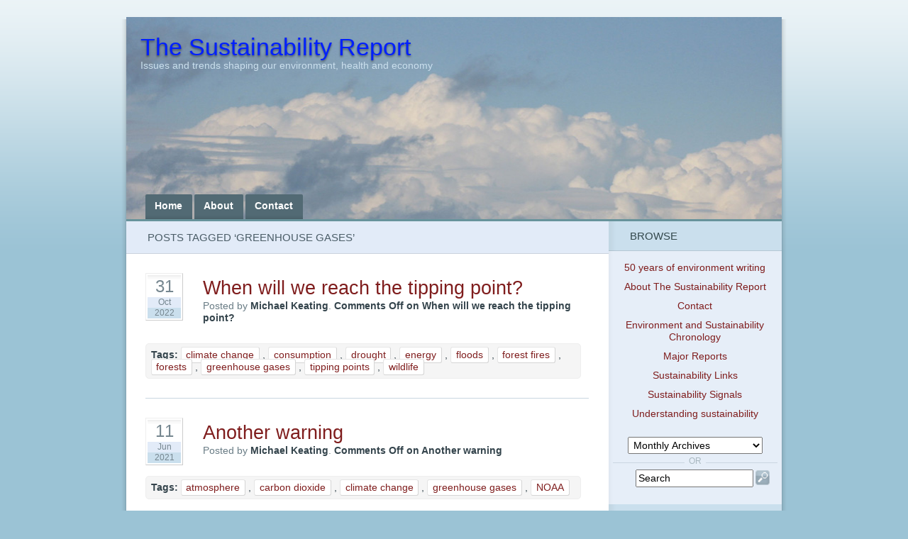

--- FILE ---
content_type: text/html; charset=UTF-8
request_url: https://sustreport.org/tag/greenhouse-gases/
body_size: 5057
content:
<!DOCTYPE html PUBLIC "-//W3C//DTD XHTML 1.1//EN" "http://www.w3.org/TR/xhtml11/DTD/xhtml11.dtd">
<html xmlns="http://www.w3.org/1999/xhtml" lang="en-US">
<head profile="http://gmpg.org/xfn/11">
	<meta http-equiv="Content-Type" content="text/html; charset=UTF-8" />
	<title>The Sustainability Report   &raquo; greenhouse gases</title>
	<link href="https://sustreport.org/wp-content/themes/ocean-mist-2_0/styles/default.css" rel="stylesheet" media="all" type="text/css" />
	<link href="https://sustreport.org/wp-content/themes/ocean-mist-2_0/styles/presets.css" rel="stylesheet" media="all" type="text/css" />
	<link href="https://sustreport.org/wp-content/themes/ocean-mist-2_0/styles/client.css" rel="stylesheet" media="all" type="text/css" />
  <link rel="stylesheet" href="https://sustreport.org/wp-content/themes/ocean-mist-2_0/style.css" type="text/css" media="screen" />
	<!--[if IE 7]>
	<link href="https://sustreport.org/wp-content/themes/ocean-mist-2_0/styles/ie7.css" rel="stylesheet" type="text/css" media="screen" />
	<![endif]-->
	<!--[if lt IE 7]>
	<link href="https://sustreport.org/wp-content/themes/ocean-mist-2_0/styles/ie6.css" rel="stylesheet" type="text/css" media="screen" />
	<![endif]-->
	<script src="http://ajax.googleapis.com/ajax/libs/jquery/1.2.6/jquery.min.js" type="text/javascript"></script>
	<script src="https://sustreport.org/wp-content/themes/ocean-mist-2_0/scripts/oceanmist.js" type="text/javascript"></script>
	<link rel="alternate" type="application/rss+xml" title="The Sustainability Report RSS Feed" href="https://sustreport.org/feed/" />
	<link rel="pingback" href="https://sustreport.org/xmlrpc.php" />
</head>
<body class="">
<div id="center">
  <div id="container">
		<div class="rightShade"></div>
		<div class="leftShade"></div>
		<div id="photo">
		  <img src="https://sustreport.org/wp-content/themes/ocean-mist-2_0/images/skypic.jpg" alt="Ocean Mist" />
		  
			<p id="logo"><a href="https://sustreport.org/">The Sustainability Report</a></p>
			<p id="strapline">Issues and trends shaping our environment, health and economy</p>
			
			  <ul id="nav" class="menu"><li id="menu-item-01" class="menu-item menu-item-type-post_type menu-item-object-page menu-item-01"><a href="https://sustreport.org"/>Home</a></li><li id="menu-item-27" class="menu-item menu-item-type-post_type menu-item-object-page menu-item-27"><a target="_blank" href="https://sustreport.org/about/">About</a></li>
<li id="menu-item-26" class="menu-item menu-item-type-post_type menu-item-object-page menu-item-has-children menu-item-26"><a href="https://sustreport.org/contact/">Contact</a>
<ul class="sub-menu">
	<li id="menu-item-791" class="menu-item menu-item-type-post_type menu-item-object-page menu-item-791"><a target="_blank" href="https://sustreport.org/50-years-of-environment-writing/">50 years of environment writing</a></li>
</ul>
</li>
</ul>		</div>
		<div id="content">

	<div id="mainCol">

		
 	   	    	<h2 class="title"> Posts Tagged &#8216;greenhouse gases&#8217;</h2>
 	  		
					<div class="post" id="post-1627">
				<p class="date">
				  <span class="d1">31</span>
					 <span class="d2">Oct</span>
					 <span class="d3">2022</span>
				</p>
				<h1><a href="https://sustreport.org/when-will-we-reach-the-tipping-point/" rel="bookmark" title="Permanent Link to When will we reach the tipping point?">When will we reach the tipping point?</a></h1>
				<p class="author">Posted by <span>Michael Keating</span>. <span>Comments Off<span class="screen-reader-text"> on When will we reach the tipping point?</span></span></p>
				<div class="tags"><p><strong>Tags:</strong> <a href="https://sustreport.org/tag/climate-change/" rel="tag">climate change</a> , <a href="https://sustreport.org/tag/consumption/" rel="tag">consumption</a> , <a href="https://sustreport.org/tag/drought/" rel="tag">drought</a> , <a href="https://sustreport.org/tag/energy/" rel="tag">energy</a> , <a href="https://sustreport.org/tag/floods/" rel="tag">floods</a> , <a href="https://sustreport.org/tag/forest-fires/" rel="tag">forest fires</a> , <a href="https://sustreport.org/tag/forests/" rel="tag">forests</a> , <a href="https://sustreport.org/tag/greenhouse-gases/" rel="tag">greenhouse gases</a> , <a href="https://sustreport.org/tag/tipping-points/" rel="tag">tipping points</a> , <a href="https://sustreport.org/tag/wildlife/" rel="tag">wildlife</a></p></div>			</div>
					<div class="post" id="post-1385">
				<p class="date">
				  <span class="d1">11</span>
					 <span class="d2">Jun</span>
					 <span class="d3">2021</span>
				</p>
				<h1><a href="https://sustreport.org/another-warning/" rel="bookmark" title="Permanent Link to Another warning">Another warning</a></h1>
				<p class="author">Posted by <span>Michael Keating</span>. <span>Comments Off<span class="screen-reader-text"> on Another warning</span></span></p>
				<div class="tags"><p><strong>Tags:</strong> <a href="https://sustreport.org/tag/atmosphere/" rel="tag">atmosphere</a> , <a href="https://sustreport.org/tag/carbon-dioxide/" rel="tag">carbon dioxide</a> , <a href="https://sustreport.org/tag/climate-change/" rel="tag">climate change</a> , <a href="https://sustreport.org/tag/greenhouse-gases/" rel="tag">greenhouse gases</a> , <a href="https://sustreport.org/tag/noaa/" rel="tag">NOAA</a></p></div>			</div>
					<div class="post" id="post-1158">
				<p class="date">
				  <span class="d1">30</span>
					 <span class="d2">Jun</span>
					 <span class="d3">2020</span>
				</p>
				<h1><a href="https://sustreport.org/once-in-a-lifetime-chance/" rel="bookmark" title="Permanent Link to Once in a lifetime chance">Once in a lifetime chance</a></h1>
				<p class="author">Posted by <span>Michael Keating</span>. <span>Comments Off<span class="screen-reader-text"> on Once in a lifetime chance</span></span></p>
				<div class="tags"><p><strong>Tags:</strong> <a href="https://sustreport.org/tag/covid-19/" rel="tag">COVID-19</a> , <a href="https://sustreport.org/tag/energy/" rel="tag">energy</a> , <a href="https://sustreport.org/tag/greenhouse-gases/" rel="tag">greenhouse gases</a> , <a href="https://sustreport.org/tag/international-energy-agency/" rel="tag">International Energy Agency</a> , <a href="https://sustreport.org/tag/recovery/" rel="tag">recovery</a> , <a href="https://sustreport.org/tag/sustainability/" rel="tag">sustainability</a></p></div>			</div>
					<div class="post" id="post-1126">
				<p class="date">
				  <span class="d1">7</span>
					 <span class="d2">Mar</span>
					 <span class="d3">2020</span>
				</p>
				<h1><a href="https://sustreport.org/the-quest-to-and-from-fire/" rel="bookmark" title="Permanent Link to The quest to and from fire">The quest to and from fire</a></h1>
				<p class="author">Posted by <span>Michael Keating</span>. <span>Comments Off<span class="screen-reader-text"> on The quest to and from fire</span></span></p>
				<div class="tags"><p><strong>Tags:</strong> <a href="https://sustreport.org/tag/civilization/" rel="tag">civilization</a> , <a href="https://sustreport.org/tag/climate-change/" rel="tag">climate change</a> , <a href="https://sustreport.org/tag/fire/" rel="tag">fire</a> , <a href="https://sustreport.org/tag/greenhouse-gases/" rel="tag">greenhouse gases</a></p></div>			</div>
					<div class="post" id="post-1109">
				<p class="date">
				  <span class="d1">29</span>
					 <span class="d2">Jan</span>
					 <span class="d3">2020</span>
				</p>
				<h1><a href="https://sustreport.org/we-need-greener-buildings/" rel="bookmark" title="Permanent Link to We need greener buildings">We need greener buildings</a></h1>
				<p class="author">Posted by <span>Michael Keating</span>. <span>Comments Off<span class="screen-reader-text"> on We need greener buildings</span></span></p>
				<div class="tags"><p><strong>Tags:</strong> <a href="https://sustreport.org/tag/buildings/" rel="tag">buildings</a> , <a href="https://sustreport.org/tag/greenhouse-gases/" rel="tag">greenhouse gases</a></p></div>			</div>
					<div class="post" id="post-1103">
				<p class="date">
				  <span class="d1">19</span>
					 <span class="d2">Jan</span>
					 <span class="d3">2020</span>
				</p>
				<h1><a href="https://sustreport.org/decade-of-decisions/" rel="bookmark" title="Permanent Link to Decade of decisions">Decade of decisions</a></h1>
				<p class="author">Posted by <span>Michael Keating</span>. <span>Comments Off<span class="screen-reader-text"> on Decade of decisions</span></span></p>
				<div class="tags"><p><strong>Tags:</strong> <a href="https://sustreport.org/tag/climate-change/" rel="tag">climate change</a> , <a href="https://sustreport.org/tag/davos/" rel="tag">Davos</a> , <a href="https://sustreport.org/tag/economics/" rel="tag">economics</a> , <a href="https://sustreport.org/tag/greenhouse-gases/" rel="tag">greenhouse gases</a> , <a href="https://sustreport.org/tag/world-economic-forum/" rel="tag">World Economic Forum</a></p></div>			</div>
					<div class="post" id="post-1097">
				<p class="date">
				  <span class="d1">12</span>
					 <span class="d2">Dec</span>
					 <span class="d3">2019</span>
				</p>
				<h1><a href="https://sustreport.org/a-fair-change-in-a-greening-world/" rel="bookmark" title="Permanent Link to A fair change in a greening world">A fair change in a greening world</a></h1>
				<p class="author">Posted by <span>Michael Keating</span>. <span>Comments Off<span class="screen-reader-text"> on A fair change in a greening world</span></span></p>
				<div class="tags"><p><strong>Tags:</strong> <a href="https://sustreport.org/tag/climate-change/" rel="tag">climate change</a> , <a href="https://sustreport.org/tag/governance/" rel="tag">governance</a> , <a href="https://sustreport.org/tag/green-energy/" rel="tag">green energy</a> , <a href="https://sustreport.org/tag/greenhouse-gases/" rel="tag">greenhouse gases</a> , <a href="https://sustreport.org/tag/just-transition/" rel="tag">just transition</a></p></div>			</div>
					<div class="post" id="post-820">
				<p class="date">
				  <span class="d1">9</span>
					 <span class="d2">May</span>
					 <span class="d3">2018</span>
				</p>
				<h1><a href="https://sustreport.org/energy-choices/" rel="bookmark" title="Permanent Link to Energy choices">Energy choices</a></h1>
				<p class="author">Posted by <span>Michael Keating</span>. <span>Comments Off<span class="screen-reader-text"> on Energy choices</span></span></p>
				<div class="tags"><p><strong>Tags:</strong> <a href="https://sustreport.org/tag/decision-making/" rel="tag">decision making</a> , <a href="https://sustreport.org/tag/fossil-fuels/" rel="tag">fossil fuels</a> , <a href="https://sustreport.org/tag/green-energy/" rel="tag">green energy</a> , <a href="https://sustreport.org/tag/greenhouse-gases/" rel="tag">greenhouse gases</a> , <a href="https://sustreport.org/tag/pollution/" rel="tag">pollution</a></p></div>			</div>
					<div class="post" id="post-746">
				<p class="date">
				  <span class="d1">15</span>
					 <span class="d2">Dec</span>
					 <span class="d3">2017</span>
				</p>
				<h1><a href="https://sustreport.org/the-long-road-from-paris/" rel="bookmark" title="Permanent Link to The long road from Paris">The long road from Paris</a></h1>
				<p class="author">Posted by <span>Michael Keating</span>. <span>Comments Off<span class="screen-reader-text"> on The long road from Paris</span></span></p>
				<div class="tags"><p><strong>Tags:</strong> <a href="https://sustreport.org/tag/fossil-fuels/" rel="tag">fossil fuels</a> , <a href="https://sustreport.org/tag/governance/" rel="tag">governance</a> , <a href="https://sustreport.org/tag/green-energy/" rel="tag">green energy</a> , <a href="https://sustreport.org/tag/greenhouse-gases/" rel="tag">greenhouse gases</a> , <a href="https://sustreport.org/tag/leadership/" rel="tag">leadership</a> , <a href="https://sustreport.org/tag/pollution/" rel="tag">pollution</a> , <a href="https://sustreport.org/tag/sustainability/" rel="tag">sustainability</a></p></div>			</div>
					<div class="post" id="post-480">
				<p class="date">
				  <span class="d1">18</span>
					 <span class="d2">Dec</span>
					 <span class="d3">2015</span>
				</p>
				<h1><a href="https://sustreport.org/a-new-industrial-revolution/" rel="bookmark" title="Permanent Link to A new industrial revolution">A new industrial revolution</a></h1>
				<p class="author">Posted by <span>Michael Keating</span>. <span>Comments Off<span class="screen-reader-text"> on A new industrial revolution</span></span></p>
				<div class="tags"><p><strong>Tags:</strong> <a href="https://sustreport.org/tag/fossil-fuels/" rel="tag">fossil fuels</a> , <a href="https://sustreport.org/tag/governance/" rel="tag">governance</a> , <a href="https://sustreport.org/tag/green-energy/" rel="tag">green energy</a> , <a href="https://sustreport.org/tag/greenhouse-gases/" rel="tag">greenhouse gases</a> , <a href="https://sustreport.org/tag/leadership/" rel="tag">leadership</a></p></div>			</div>
		

		
	</div>

	<div id="subCol">
		<ul>
      <li>
			  <h2>Browse</h2>
          <div class="pad">
          
          
			  <div id="sidebar-nav" class="menu"><ul>
<li class="page_item page-item-785"><a href="https://sustreport.org/50-years-of-environment-writing/">50 years of environment writing</a></li>
<li class="page_item page-item-19"><a href="https://sustreport.org/about/">About The Sustainability Report</a></li>
<li class="page_item page-item-20"><a href="https://sustreport.org/contact/">Contact</a></li>
<li class="page_item page-item-8"><a href="https://sustreport.org/environment-and-sustainability-chronology/">Environment and Sustainability Chronology</a></li>
<li class="page_item page-item-13"><a href="https://sustreport.org/major-reports/">Major Reports</a></li>
<li class="page_item page-item-15"><a href="https://sustreport.org/sustainability-links/">Sustainability Links</a></li>
<li class="page_item page-item-10"><a href="https://sustreport.org/sustainability-signals/">Sustainability Signals</a></li>
<li class="page_item page-item-1206"><a href="https://sustreport.org/understanding-sustainability/">Understanding sustainability</a></li>
</ul></div>
          
          
          
          
          
          
						<select name="archivemenu" onchange="document.location.href=this.options[this.selectedIndex].value;">
          		<option value="">Monthly Archives</option>
								<option value='https://sustreport.org/2025/12/'> December 2025 </option>
	<option value='https://sustreport.org/2025/11/'> November 2025 </option>
	<option value='https://sustreport.org/2025/10/'> October 2025 </option>
	<option value='https://sustreport.org/2025/08/'> August 2025 </option>
	<option value='https://sustreport.org/2025/07/'> July 2025 </option>
	<option value='https://sustreport.org/2025/06/'> June 2025 </option>
	<option value='https://sustreport.org/2025/02/'> February 2025 </option>
	<option value='https://sustreport.org/2025/01/'> January 2025 </option>
	<option value='https://sustreport.org/2024/12/'> December 2024 </option>
	<option value='https://sustreport.org/2024/11/'> November 2024 </option>
	<option value='https://sustreport.org/2024/09/'> September 2024 </option>
	<option value='https://sustreport.org/2024/08/'> August 2024 </option>
	<option value='https://sustreport.org/2024/07/'> July 2024 </option>
	<option value='https://sustreport.org/2024/04/'> April 2024 </option>
	<option value='https://sustreport.org/2024/03/'> March 2024 </option>
	<option value='https://sustreport.org/2024/02/'> February 2024 </option>
	<option value='https://sustreport.org/2023/12/'> December 2023 </option>
	<option value='https://sustreport.org/2023/11/'> November 2023 </option>
	<option value='https://sustreport.org/2023/10/'> October 2023 </option>
	<option value='https://sustreport.org/2023/08/'> August 2023 </option>
	<option value='https://sustreport.org/2023/07/'> July 2023 </option>
	<option value='https://sustreport.org/2023/06/'> June 2023 </option>
	<option value='https://sustreport.org/2023/05/'> May 2023 </option>
	<option value='https://sustreport.org/2023/04/'> April 2023 </option>
	<option value='https://sustreport.org/2023/03/'> March 2023 </option>
	<option value='https://sustreport.org/2023/01/'> January 2023 </option>
	<option value='https://sustreport.org/2022/12/'> December 2022 </option>
	<option value='https://sustreport.org/2022/11/'> November 2022 </option>
	<option value='https://sustreport.org/2022/10/'> October 2022 </option>
	<option value='https://sustreport.org/2022/09/'> September 2022 </option>
	<option value='https://sustreport.org/2022/08/'> August 2022 </option>
	<option value='https://sustreport.org/2022/06/'> June 2022 </option>
	<option value='https://sustreport.org/2022/04/'> April 2022 </option>
	<option value='https://sustreport.org/2022/03/'> March 2022 </option>
	<option value='https://sustreport.org/2022/01/'> January 2022 </option>
	<option value='https://sustreport.org/2021/12/'> December 2021 </option>
	<option value='https://sustreport.org/2021/11/'> November 2021 </option>
	<option value='https://sustreport.org/2021/08/'> August 2021 </option>
	<option value='https://sustreport.org/2021/06/'> June 2021 </option>
	<option value='https://sustreport.org/2021/05/'> May 2021 </option>
	<option value='https://sustreport.org/2021/04/'> April 2021 </option>
	<option value='https://sustreport.org/2021/03/'> March 2021 </option>
	<option value='https://sustreport.org/2021/02/'> February 2021 </option>
	<option value='https://sustreport.org/2021/01/'> January 2021 </option>
	<option value='https://sustreport.org/2020/12/'> December 2020 </option>
	<option value='https://sustreport.org/2020/11/'> November 2020 </option>
	<option value='https://sustreport.org/2020/10/'> October 2020 </option>
	<option value='https://sustreport.org/2020/09/'> September 2020 </option>
	<option value='https://sustreport.org/2020/08/'> August 2020 </option>
	<option value='https://sustreport.org/2020/07/'> July 2020 </option>
	<option value='https://sustreport.org/2020/06/'> June 2020 </option>
	<option value='https://sustreport.org/2020/04/'> April 2020 </option>
	<option value='https://sustreport.org/2020/03/'> March 2020 </option>
	<option value='https://sustreport.org/2020/02/'> February 2020 </option>
	<option value='https://sustreport.org/2020/01/'> January 2020 </option>
	<option value='https://sustreport.org/2019/12/'> December 2019 </option>
	<option value='https://sustreport.org/2019/11/'> November 2019 </option>
	<option value='https://sustreport.org/2019/10/'> October 2019 </option>
	<option value='https://sustreport.org/2019/09/'> September 2019 </option>
	<option value='https://sustreport.org/2019/08/'> August 2019 </option>
	<option value='https://sustreport.org/2019/07/'> July 2019 </option>
	<option value='https://sustreport.org/2019/06/'> June 2019 </option>
	<option value='https://sustreport.org/2019/05/'> May 2019 </option>
	<option value='https://sustreport.org/2019/04/'> April 2019 </option>
	<option value='https://sustreport.org/2019/03/'> March 2019 </option>
	<option value='https://sustreport.org/2019/02/'> February 2019 </option>
	<option value='https://sustreport.org/2019/01/'> January 2019 </option>
	<option value='https://sustreport.org/2018/12/'> December 2018 </option>
	<option value='https://sustreport.org/2018/09/'> September 2018 </option>
	<option value='https://sustreport.org/2018/08/'> August 2018 </option>
	<option value='https://sustreport.org/2018/06/'> June 2018 </option>
	<option value='https://sustreport.org/2018/05/'> May 2018 </option>
	<option value='https://sustreport.org/2018/04/'> April 2018 </option>
	<option value='https://sustreport.org/2018/03/'> March 2018 </option>
	<option value='https://sustreport.org/2018/01/'> January 2018 </option>
	<option value='https://sustreport.org/2017/12/'> December 2017 </option>
	<option value='https://sustreport.org/2017/11/'> November 2017 </option>
	<option value='https://sustreport.org/2017/10/'> October 2017 </option>
	<option value='https://sustreport.org/2017/04/'> April 2017 </option>
	<option value='https://sustreport.org/2016/12/'> December 2016 </option>
	<option value='https://sustreport.org/2016/11/'> November 2016 </option>
	<option value='https://sustreport.org/2016/10/'> October 2016 </option>
	<option value='https://sustreport.org/2016/09/'> September 2016 </option>
	<option value='https://sustreport.org/2016/07/'> July 2016 </option>
	<option value='https://sustreport.org/2016/06/'> June 2016 </option>
	<option value='https://sustreport.org/2016/05/'> May 2016 </option>
	<option value='https://sustreport.org/2016/04/'> April 2016 </option>
	<option value='https://sustreport.org/2016/03/'> March 2016 </option>
	<option value='https://sustreport.org/2016/02/'> February 2016 </option>
	<option value='https://sustreport.org/2016/01/'> January 2016 </option>
	<option value='https://sustreport.org/2015/12/'> December 2015 </option>
	<option value='https://sustreport.org/2015/11/'> November 2015 </option>
	<option value='https://sustreport.org/2015/10/'> October 2015 </option>
	<option value='https://sustreport.org/2015/08/'> August 2015 </option>
	<option value='https://sustreport.org/2015/06/'> June 2015 </option>
	<option value='https://sustreport.org/2015/04/'> April 2015 </option>
	<option value='https://sustreport.org/2015/01/'> January 2015 </option>
	<option value='https://sustreport.org/2014/12/'> December 2014 </option>
	<option value='https://sustreport.org/2014/07/'> July 2014 </option>
	<option value='https://sustreport.org/2014/05/'> May 2014 </option>
	<option value='https://sustreport.org/2014/03/'> March 2014 </option>
	<option value='https://sustreport.org/2013/11/'> November 2013 </option>
	<option value='https://sustreport.org/2013/10/'> October 2013 </option>
	<option value='https://sustreport.org/2013/06/'> June 2013 </option>
	<option value='https://sustreport.org/2013/04/'> April 2013 </option>
	<option value='https://sustreport.org/2013/03/'> March 2013 </option>
        		</select>
						<div class="or"><span>or</span></div>
						<form method="get" id="searchform" action="https://sustreport.org/">
<fieldset><input type="text" value="Search" name="s" id="s" />
<input type="image" src="https://sustreport.org/wp-content/themes/ocean-mist-2_0/images/button-search.gif" id="searchsubmit" value="Search" />
</fieldset>
</form>          </div>
      </li>

			
			
			<!-- Adverts are disabled per default. Uncomment & insert ad code if you want to use them.
			
			
			// TEXT ADS
			
			<li>
			  <h2>Text Links Advertisements</h2>
			  <ul>
			    <li><a href="#">Advert title</a></li>
			    <li><a href="#">Advert title</a></li>
			  </ul>
			</li>
			
			
			// IMAGE ADS (maximum width 154px)
			
			<li>
			  <h2>Image Advertisements</h2>
			  <ul>
			    <li><a href="#"><img src="yourdomain.com/img/ad01.gif" alt="Advert for: describe the service offered" /></a></li>
			    <li><a href="#"><img src="yourdomain.com/img/ad02.gif" alt="Advert for: describe the service offered" /></a></li>
			  </ul>
			</li>
			
			
			-->
			
			<!-- Author information is disabled per default. Uncomment and fill in your details if you want to use it.
			<li><h2>Author</h2>
			<p>A little something about you, the author. Nothing lengthy, just an overview.</p>
			</li>
			-->
			
			
			
		<li id="recent-posts-2" class="widget widget_recent_entries">
		<h2 class="widgettitle">Recent Posts</h2>
		<ul>
											<li>
					<a href="https://sustreport.org/wins-and-losses-for-sustainability/">Wins and losses for sustainability</a>
									</li>
											<li>
					<a href="https://sustreport.org/a-weak-cop/">A weak COP</a>
									</li>
											<li>
					<a href="https://sustreport.org/an-oil-slicked-road-to-climate-disaster/">An oil-slicked road to climate disaster</a>
									</li>
											<li>
					<a href="https://sustreport.org/a-fourth-pillar-of-sustainability/">A fourth pillar of sustainability</a>
									</li>
											<li>
					<a href="https://sustreport.org/breaking-the-wrong-records/">Breaking the wrong records</a>
									</li>
					</ul>

		</li><li id="archives-2" class="widget widget_archive"><h2 class="widgettitle">Archives</h2>
			<ul>
					<li><a href='https://sustreport.org/2025/12/'>December 2025</a></li>
	<li><a href='https://sustreport.org/2025/11/'>November 2025</a></li>
	<li><a href='https://sustreport.org/2025/10/'>October 2025</a></li>
	<li><a href='https://sustreport.org/2025/08/'>August 2025</a></li>
	<li><a href='https://sustreport.org/2025/07/'>July 2025</a></li>
	<li><a href='https://sustreport.org/2025/06/'>June 2025</a></li>
	<li><a href='https://sustreport.org/2025/02/'>February 2025</a></li>
	<li><a href='https://sustreport.org/2025/01/'>January 2025</a></li>
	<li><a href='https://sustreport.org/2024/12/'>December 2024</a></li>
	<li><a href='https://sustreport.org/2024/11/'>November 2024</a></li>
	<li><a href='https://sustreport.org/2024/09/'>September 2024</a></li>
	<li><a href='https://sustreport.org/2024/08/'>August 2024</a></li>
	<li><a href='https://sustreport.org/2024/07/'>July 2024</a></li>
	<li><a href='https://sustreport.org/2024/04/'>April 2024</a></li>
	<li><a href='https://sustreport.org/2024/03/'>March 2024</a></li>
	<li><a href='https://sustreport.org/2024/02/'>February 2024</a></li>
	<li><a href='https://sustreport.org/2023/12/'>December 2023</a></li>
	<li><a href='https://sustreport.org/2023/11/'>November 2023</a></li>
	<li><a href='https://sustreport.org/2023/10/'>October 2023</a></li>
	<li><a href='https://sustreport.org/2023/08/'>August 2023</a></li>
	<li><a href='https://sustreport.org/2023/07/'>July 2023</a></li>
	<li><a href='https://sustreport.org/2023/06/'>June 2023</a></li>
	<li><a href='https://sustreport.org/2023/05/'>May 2023</a></li>
	<li><a href='https://sustreport.org/2023/04/'>April 2023</a></li>
	<li><a href='https://sustreport.org/2023/03/'>March 2023</a></li>
	<li><a href='https://sustreport.org/2023/01/'>January 2023</a></li>
	<li><a href='https://sustreport.org/2022/12/'>December 2022</a></li>
	<li><a href='https://sustreport.org/2022/11/'>November 2022</a></li>
	<li><a href='https://sustreport.org/2022/10/'>October 2022</a></li>
	<li><a href='https://sustreport.org/2022/09/'>September 2022</a></li>
	<li><a href='https://sustreport.org/2022/08/'>August 2022</a></li>
	<li><a href='https://sustreport.org/2022/06/'>June 2022</a></li>
	<li><a href='https://sustreport.org/2022/04/'>April 2022</a></li>
	<li><a href='https://sustreport.org/2022/03/'>March 2022</a></li>
	<li><a href='https://sustreport.org/2022/01/'>January 2022</a></li>
	<li><a href='https://sustreport.org/2021/12/'>December 2021</a></li>
	<li><a href='https://sustreport.org/2021/11/'>November 2021</a></li>
	<li><a href='https://sustreport.org/2021/08/'>August 2021</a></li>
	<li><a href='https://sustreport.org/2021/06/'>June 2021</a></li>
	<li><a href='https://sustreport.org/2021/05/'>May 2021</a></li>
	<li><a href='https://sustreport.org/2021/04/'>April 2021</a></li>
	<li><a href='https://sustreport.org/2021/03/'>March 2021</a></li>
	<li><a href='https://sustreport.org/2021/02/'>February 2021</a></li>
	<li><a href='https://sustreport.org/2021/01/'>January 2021</a></li>
	<li><a href='https://sustreport.org/2020/12/'>December 2020</a></li>
	<li><a href='https://sustreport.org/2020/11/'>November 2020</a></li>
	<li><a href='https://sustreport.org/2020/10/'>October 2020</a></li>
	<li><a href='https://sustreport.org/2020/09/'>September 2020</a></li>
	<li><a href='https://sustreport.org/2020/08/'>August 2020</a></li>
	<li><a href='https://sustreport.org/2020/07/'>July 2020</a></li>
	<li><a href='https://sustreport.org/2020/06/'>June 2020</a></li>
	<li><a href='https://sustreport.org/2020/04/'>April 2020</a></li>
	<li><a href='https://sustreport.org/2020/03/'>March 2020</a></li>
	<li><a href='https://sustreport.org/2020/02/'>February 2020</a></li>
	<li><a href='https://sustreport.org/2020/01/'>January 2020</a></li>
	<li><a href='https://sustreport.org/2019/12/'>December 2019</a></li>
	<li><a href='https://sustreport.org/2019/11/'>November 2019</a></li>
	<li><a href='https://sustreport.org/2019/10/'>October 2019</a></li>
	<li><a href='https://sustreport.org/2019/09/'>September 2019</a></li>
	<li><a href='https://sustreport.org/2019/08/'>August 2019</a></li>
	<li><a href='https://sustreport.org/2019/07/'>July 2019</a></li>
	<li><a href='https://sustreport.org/2019/06/'>June 2019</a></li>
	<li><a href='https://sustreport.org/2019/05/'>May 2019</a></li>
	<li><a href='https://sustreport.org/2019/04/'>April 2019</a></li>
	<li><a href='https://sustreport.org/2019/03/'>March 2019</a></li>
	<li><a href='https://sustreport.org/2019/02/'>February 2019</a></li>
	<li><a href='https://sustreport.org/2019/01/'>January 2019</a></li>
	<li><a href='https://sustreport.org/2018/12/'>December 2018</a></li>
	<li><a href='https://sustreport.org/2018/09/'>September 2018</a></li>
	<li><a href='https://sustreport.org/2018/08/'>August 2018</a></li>
	<li><a href='https://sustreport.org/2018/06/'>June 2018</a></li>
	<li><a href='https://sustreport.org/2018/05/'>May 2018</a></li>
	<li><a href='https://sustreport.org/2018/04/'>April 2018</a></li>
	<li><a href='https://sustreport.org/2018/03/'>March 2018</a></li>
	<li><a href='https://sustreport.org/2018/01/'>January 2018</a></li>
	<li><a href='https://sustreport.org/2017/12/'>December 2017</a></li>
	<li><a href='https://sustreport.org/2017/11/'>November 2017</a></li>
	<li><a href='https://sustreport.org/2017/10/'>October 2017</a></li>
	<li><a href='https://sustreport.org/2017/04/'>April 2017</a></li>
	<li><a href='https://sustreport.org/2016/12/'>December 2016</a></li>
	<li><a href='https://sustreport.org/2016/11/'>November 2016</a></li>
	<li><a href='https://sustreport.org/2016/10/'>October 2016</a></li>
	<li><a href='https://sustreport.org/2016/09/'>September 2016</a></li>
	<li><a href='https://sustreport.org/2016/07/'>July 2016</a></li>
	<li><a href='https://sustreport.org/2016/06/'>June 2016</a></li>
	<li><a href='https://sustreport.org/2016/05/'>May 2016</a></li>
	<li><a href='https://sustreport.org/2016/04/'>April 2016</a></li>
	<li><a href='https://sustreport.org/2016/03/'>March 2016</a></li>
	<li><a href='https://sustreport.org/2016/02/'>February 2016</a></li>
	<li><a href='https://sustreport.org/2016/01/'>January 2016</a></li>
	<li><a href='https://sustreport.org/2015/12/'>December 2015</a></li>
	<li><a href='https://sustreport.org/2015/11/'>November 2015</a></li>
	<li><a href='https://sustreport.org/2015/10/'>October 2015</a></li>
	<li><a href='https://sustreport.org/2015/08/'>August 2015</a></li>
	<li><a href='https://sustreport.org/2015/06/'>June 2015</a></li>
	<li><a href='https://sustreport.org/2015/04/'>April 2015</a></li>
	<li><a href='https://sustreport.org/2015/01/'>January 2015</a></li>
	<li><a href='https://sustreport.org/2014/12/'>December 2014</a></li>
	<li><a href='https://sustreport.org/2014/07/'>July 2014</a></li>
	<li><a href='https://sustreport.org/2014/05/'>May 2014</a></li>
	<li><a href='https://sustreport.org/2014/03/'>March 2014</a></li>
	<li><a href='https://sustreport.org/2013/11/'>November 2013</a></li>
	<li><a href='https://sustreport.org/2013/10/'>October 2013</a></li>
	<li><a href='https://sustreport.org/2013/06/'>June 2013</a></li>
	<li><a href='https://sustreport.org/2013/04/'>April 2013</a></li>
	<li><a href='https://sustreport.org/2013/03/'>March 2013</a></li>
			</ul>

			</li><li id="categories-2" class="widget widget_categories"><h2 class="widgettitle">Categories</h2>
			<ul>
					<li class="cat-item cat-item-64"><a href="https://sustreport.org/category/biodiversity/">biodiversity</a>
</li>
	<li class="cat-item cat-item-178"><a href="https://sustreport.org/category/books/">books</a>
</li>
	<li class="cat-item cat-item-177"><a href="https://sustreport.org/category/chemicals/">chemicals</a>
</li>
	<li class="cat-item cat-item-5"><a href="https://sustreport.org/category/climate-change/">climate change</a>
</li>
	<li class="cat-item cat-item-221"><a href="https://sustreport.org/category/consumption/">consumption</a>
</li>
	<li class="cat-item cat-item-7"><a href="https://sustreport.org/category/economics/">economics</a>
</li>
	<li class="cat-item cat-item-6"><a href="https://sustreport.org/category/energy/">energy</a>
</li>
	<li class="cat-item cat-item-8"><a href="https://sustreport.org/category/environment/">environment</a>
</li>
	<li class="cat-item cat-item-113"><a href="https://sustreport.org/category/garbage/">garbage</a>
</li>
	<li class="cat-item cat-item-189"><a href="https://sustreport.org/category/health/">health</a>
</li>
	<li class="cat-item cat-item-236"><a href="https://sustreport.org/category/land-use/">land use</a>
</li>
	<li class="cat-item cat-item-172"><a href="https://sustreport.org/category/nature/">nature</a>
</li>
	<li class="cat-item cat-item-42"><a href="https://sustreport.org/category/news-media/">news media</a>
</li>
	<li class="cat-item cat-item-234"><a href="https://sustreport.org/category/nuclear/">nuclear</a>
</li>
	<li class="cat-item cat-item-176"><a href="https://sustreport.org/category/pesticides/">pesticides</a>
</li>
	<li class="cat-item cat-item-230"><a href="https://sustreport.org/category/pollution/">pollution</a>
</li>
	<li class="cat-item cat-item-169"><a href="https://sustreport.org/category/population/">population</a>
</li>
	<li class="cat-item cat-item-10"><a href="https://sustreport.org/category/recycling/">recycling</a>
</li>
	<li class="cat-item cat-item-148"><a href="https://sustreport.org/category/energy/renewable-energy/">renewable energy</a>
</li>
	<li class="cat-item cat-item-1"><a href="https://sustreport.org/category/reports/">Reports</a>
</li>
	<li class="cat-item cat-item-65"><a href="https://sustreport.org/category/species/">species</a>
</li>
	<li class="cat-item cat-item-9"><a href="https://sustreport.org/category/sustainability/">sustainability</a>
</li>
	<li class="cat-item cat-item-21"><a href="https://sustreport.org/category/sustainable-development/">sustainable development</a>
</li>
	<li class="cat-item cat-item-233"><a href="https://sustreport.org/category/technology/">technology</a>
</li>
	<li class="cat-item cat-item-101"><a href="https://sustreport.org/category/waste/">waste</a>
</li>
	<li class="cat-item cat-item-35"><a href="https://sustreport.org/category/water/">water</a>
</li>
	<li class="cat-item cat-item-36"><a href="https://sustreport.org/category/wilderness/">wilderness</a>
</li>
			</ul>

			</li>		</ul>
	</div>


		</div>
		<div id="footer">
		  <p>Site Developed by <a href="http://threestonestudios.com">Threestone Studios</a></p>
		</div>
	</div>
</div>
<script type="speculationrules">
{"prefetch":[{"source":"document","where":{"and":[{"href_matches":"\/*"},{"not":{"href_matches":["\/wp-*.php","\/wp-admin\/*","\/wp-content\/uploads\/*","\/wp-content\/*","\/wp-content\/plugins\/*","\/wp-content\/themes\/ocean-mist-2_0\/*","\/*\\?(.+)"]}},{"not":{"selector_matches":"a[rel~=\"nofollow\"]"}},{"not":{"selector_matches":".no-prefetch, .no-prefetch a"}}]},"eagerness":"conservative"}]}
</script>
		<script>'undefined'=== typeof _trfq || (window._trfq = []);'undefined'=== typeof _trfd && (window._trfd=[]),
                _trfd.push({'tccl.baseHost':'secureserver.net'}),
                _trfd.push({'ap':'wpaas_v2'},
                    {'server':'72c2cc45f520'},
                    {'pod':'c27-prod-p3-us-west-2'},
                                        {'xid':'44738463'},
                    {'wp':'6.8.3'},
                    {'php':'8.3.30'},
                    {'loggedin':'0'},
                    {'cdn':'1'},
                    {'builder':''},
                    {'theme':'ocean-mist-2_0'},
                    {'wds':'0'},
                    {'wp_alloptions_count':'353'},
                    {'wp_alloptions_bytes':'217311'},
                    {'gdl_coming_soon_page':'0'}
                    , {'appid':'608153'}                 );
            var trafficScript = document.createElement('script'); trafficScript.src = 'https://img1.wsimg.com/signals/js/clients/scc-c2/scc-c2.min.js'; window.document.head.appendChild(trafficScript);</script>
		<script>window.addEventListener('click', function (elem) { var _elem$target, _elem$target$dataset, _window, _window$_trfq; return (elem === null || elem === void 0 ? void 0 : (_elem$target = elem.target) === null || _elem$target === void 0 ? void 0 : (_elem$target$dataset = _elem$target.dataset) === null || _elem$target$dataset === void 0 ? void 0 : _elem$target$dataset.eid) && ((_window = window) === null || _window === void 0 ? void 0 : (_window$_trfq = _window._trfq) === null || _window$_trfq === void 0 ? void 0 : _window$_trfq.push(["cmdLogEvent", "click", elem.target.dataset.eid]));});</script>
		<script src='https://img1.wsimg.com/traffic-assets/js/tccl-tti.min.js' onload="window.tti.calculateTTI()"></script>
		</body>
</html>



--- FILE ---
content_type: text/css
request_url: https://sustreport.org/wp-content/themes/ocean-mist-2_0/styles/client.css
body_size: 250
content:
/* 
   Client CSS
	 -----------------------------------------------------------------------
   Customise your copy of Ocean Mist 2.0... 
	 
	 This stylesheet contains all the styles which you can safely change without risking breaking your site's layout.
	 I've tried to comment on every line so that you can easily tell what you need to edit...
*/

/* Main background colour */
body, .leftCorner, .rightCorner {background-color: #9bc3d5;}

/* Header colour */
#header, #header .dot {background-color: #4b5559;}

/* Side column & Footer background colour */
#container, #footer, #footer .dot, .or span {background-color: #e6eef8;}

/* Main column colour */
#mainCol {background-color: #fff;}

/* Default Text colour */
body, .author span {color: #34444c;}

/* Links */
a, a:visited {color: #7f1d1d;}
a:hover {color: #c40000;} /* Rollovers */

/* Stripes above & below the main image */
#header, #photo, #nav ul li a {border-color: #67939B;}

/* Main Page Navigation */
#nav li a {background-color: #526a74; color: #fff;} /* Tabs & dropdowns */
#nav li a:hover {background-color: #5c7d86;} /* Tabs & dropdowns rolover colour */

/* Side column headings */
#subCol h2 {background-color: #cadfed; color: #32474B;}

/* Main column titles eg. Latest Posts or Comments */
.title {background-color: #E2EBF8; color: #4B5D67;}

/* single pixel line between posts */
.post + .post {border-top: 1px solid #cad6e1;}

/* "or" between browse & search fields */ 
.or {border-color: #cad6e1; color: #a9b8c0;}

/* Date boxes */
.date {color: #75868f;} /* Day */
.d2 {background-color: #E2EBF8;} /* Month */
.d3 {background-color: #cadfed;} /* Year */

/* Footer */
#footer p {color: #687983;} /* footer text */
#footer a, #footer a:visited {color: #34444c;} /* footer links */
#footer a:hover {color: #c40000;} /* footer links rollovers */



--- FILE ---
content_type: application/javascript
request_url: https://sustreport.org/wp-content/themes/ocean-mist-2_0/scripts/oceanmist.js
body_size: 13
content:
// Loads up the various functions we are going to use
$(document).ready(function(){
	jsEnabled();
	lastLi();
	corners();
	imgLeft();
	imgRight();
	newerEntries();
	olderEntries();
});

// Adds a class to the body so I can style differently depending on whether Javascript is enabled.
function jsEnabled() {
	$("body").addClass("jsenabled");	
}
function lastLi() {
	$("ul li:last-child").addClass("lastLi");	
}
function imgLeft() {
	$("img[align=left]").addClass("alignleft");	
}
function imgRight() {
	$("img[align=right]").addClass("alignright");	
}
// adds lots of divs used to create the rounded corners
function corners() {
  $("#header").append('<div class="rightShade"></div><div class="leftShade"></div><div class="leftCorner"><div class="dot1a dot dot0"></div><div class="dot1b dot dot0"></div><div class="dot1c dot dot30"></div><div class="dot1d dot dot50"></div><div class="dot2a dot dot0"></div><div class="dot2b dot dot50"></div><div class="dot2c dot"></div><div class="dot2d dot"></div><div class="dot3a dot dot30"></div><div class="dot3b dot"></div><div class="dot3c dot"></div><div class="dot3d dot"></div><div class="dot4a dot dot50"></div><div class="dot4b dot"></div><div class="dot4c dot"></div><div class="dot4d dot"></div></div><div class="rightCorner"><div class="dot1a dot dot0"></div><div class="dot1b dot dot0"></div><div class="dot1c dot dot30"></div><div class="dot1d dot dot50"></div><div class="dot2a dot dot0"></div><div class="dot2b dot dot50"></div><div class="dot2c dot"></div><div class="dot2d dot"></div><div class="dot3a dot dot30"></div><div class="dot3b dot"></div><div class="dot3c dot"></div><div class="dot3d dot"></div><div class="dot4a dot dot50"></div><div class="dot4b dot"></div><div class="dot4c dot"></div><div class="dot4d dot"></div></div>');
  $("#footer").append('<div class="rightShade"></div><div class="leftShade"></div><div class="leftCorner"><div class="dot1a dot dot0"></div><div class="dot1b dot dot0"></div><div class="dot1c dot dot30"></div><div class="dot1d dot dot50"></div><div class="dot2a dot dot0"></div><div class="dot2b dot dot50"></div><div class="dot2c dot"></div><div class="dot2d dot"></div><div class="dot3a dot dot30"></div><div class="dot3b dot"></div><div class="dot3c dot"></div><div class="dot3d dot"></div><div class="dot4a dot dot50"></div><div class="dot4b dot"></div><div class="dot4c dot"></div><div class="dot4d dot"></div></div><div class="rightCorner"><div class="dot1a dot dot0"></div><div class="dot1b dot dot0"></div><div class="dot1c dot dot30"></div><div class="dot1d dot dot50"></div><div class="dot2a dot dot0"></div><div class="dot2b dot dot50"></div><div class="dot2c dot"></div><div class="dot2d dot"></div><div class="dot3a dot dot30"></div><div class="dot3b dot"></div><div class="dot3c dot"></div><div class="dot3d dot"></div><div class="dot4a dot dot50"></div><div class="dot4b dot"></div><div class="dot4c dot"></div><div class="dot4d dot"></div></div>');
  $("#mainCol").append('<div class="rightShade"></div>');
}
function newerEntries() {
	$("h2.title a:contains('Newer Entries')").addClass("newerEntries");	
}
function olderEntries() {
	$("h2.title a:contains('Older Entries')").addClass("olderEntries");	
}
